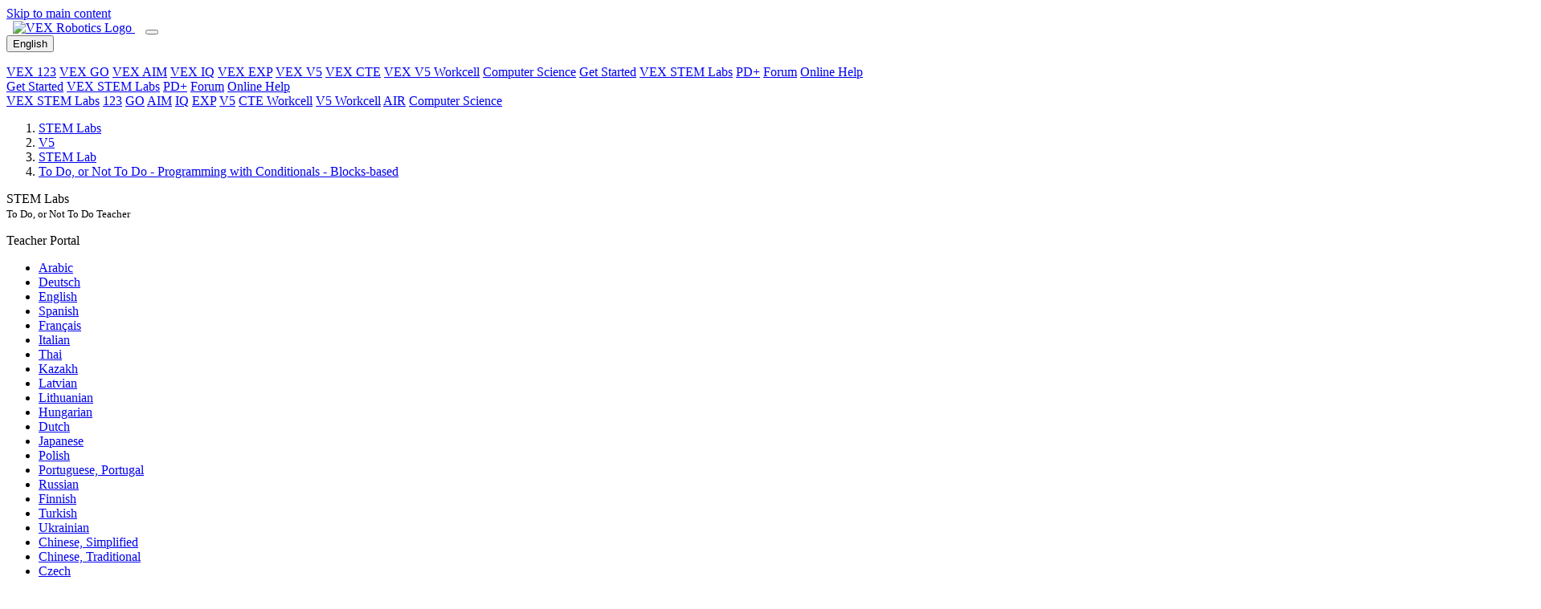

--- FILE ---
content_type: text/html; charset=UTF-8
request_url: https://education.vex.com/stemlabs/v5/stem-labs/to-do-or-not-to-do/programming-with-conditionals-blocks-based?type=teacher
body_size: 14959
content:
<!DOCTYPE html>
<html  lang="en" dir="ltr" prefix="content: http://purl.org/rss/1.0/modules/content/  dc: http://purl.org/dc/terms/  foaf: http://xmlns.com/foaf/0.1/  og: http://ogp.me/ns#  rdfs: http://www.w3.org/2000/01/rdf-schema#  schema: http://schema.org/  sioc: http://rdfs.org/sioc/ns#  sioct: http://rdfs.org/sioc/types#  skos: http://www.w3.org/2004/02/skos/core#  xsd: http://www.w3.org/2001/XMLSchema# ">
  <head>
    <script type="text/javascript">
        var _iub = _iub || [];
        _iub.csConfiguration = {
            "countryDetection": true,
            "enableFadp": true,
            "enableUspr": true,
            "gdprAppliesGlobally": false,
            "lang": "en",
            "siteId": 3737278,
            "whitelabel": false,
            "cookiePolicyId": 85102205,
            "banner": {
                "acceptButtonCaptionColor": "white",
                "acceptButtonColor": "#0073CE",
                "acceptButtonDisplay": true,
                "backgroundColor": "white",
                "closeButtonRejects": true,
                "customizeButtonCaptionColor": "#4D4D4D",
                "customizeButtonColor": "#DADADA",
                "customizeButtonDisplay": true,
                "position": "float-bottom-center",
                "rejectButtonCaptionColor": "white",
                "rejectButtonColor": "#0073CE",
                "rejectButtonDisplay": true,
                "textColor": "black"
            }
        };
    </script>
    <script type="text/javascript" src="https://cs.iubenda.com/autoblocking/3737278.js"></script>
    <script type="text/javascript" src="//cdn.iubenda.com/cs/gpp/stub.js"></script>
    <script type="text/javascript" src="//cdn.iubenda.com/cs/iubenda_cs.js" charset="UTF-8" async></script>

        <meta charset="utf-8" />
<link rel="canonical" href="https://education.vex.com/stemlabs/v5/stem-labs/to-do-or-not-to-do/programming-with-conditionals-blocks-based" />
<link rel="image_src" href="https://education.vex.com/images/education-share-img.png" />
<meta property="og:description" content="STEM Labs function as plugin lessons that can fit into your existing curriculum. Multiple labs can be utilized in sequential order to create a unique, extended learning experience. STEM Labs promote collaboration and exploratory learning." />
<meta property="og:image" content="https://education.vex.com/stemlabs/sites/default/files/2021-04/education-share-img.png" />
<meta property="og:image:url" content="https://education.vex.com/stemlabs/sites/default/files/2021-04/education-share-img.png" />
<meta property="og:image:secure_url" content="https://education.vex.com/stemlabs/sites/default/files/2021-04/education-share-img.png" />
<meta property="og:image:type" content="image/png" />
<meta property="og:image:width" content="1200" />
<meta property="og:image:height" content="630" />
<meta property="og:image:alt" content="VEX STEM Labs" />
<link rel="apple-touch-icon" sizes="180x180" href="/sites/default/files/favicons/apple-touch-icon.png"/>
<link rel="icon" type="image/png" sizes="32x32" href="/sites/default/files/favicons/favicon-32x32.png"/>
<link rel="icon" type="image/png" sizes="16x16" href="/sites/default/files/favicons/favicon-16x16.png"/>
<link rel="icon" type="image/x-icon" href="/sites/default/files/favicons/favicon.ico"/>
<link rel="manifest" href="/sites/default/files/favicons/site.webmanifest"/>
<link rel="mask-icon" href="/sites/default/files/favicons/safari-pinned-tab.svg" color="#d22630"/>
<meta name="msapplication-TileColor" content="#da532c"/>
<meta name="theme-color" content="#ffffff"/>
<meta name="favicon-generator" content="Drupal responsive_favicons + realfavicongenerator.net" />
<meta name="Generator" content="Drupal 10 (https://www.drupal.org)" />
<meta name="MobileOptimized" content="width" />
<meta name="HandheldFriendly" content="true" />
<meta name="viewport" content="width=device-width, initial-scale=1.0" />
<link rel="icon" href="/stemlabs/sites/default/files/favicon-vex_0.ico" type="image/vnd.microsoft.icon" />
<link rel="alternate" hreflang="ar" href="https://education.vex.com/stemlabs/ar/v5/stem-labs/to-do-or-not-to-do/programming-with-conditionals-blocks-based" />
<link rel="alternate" hreflang="de" href="https://education.vex.com/stemlabs/de/v5/stem-labs/to-do-or-not-to-do/programming-with-conditionals-blocks-based" />
<link rel="alternate" hreflang="en" href="https://education.vex.com/stemlabs/v5/stem-labs/to-do-or-not-to-do/programming-with-conditionals-blocks-based" />
<link rel="alternate" hreflang="es" href="https://education.vex.com/stemlabs/es/v5/stem-labs/to-do-or-not-to-do/programming-with-conditionals-blocks-based" />
<link rel="alternate" hreflang="fr" href="https://education.vex.com/stemlabs/fr/v5/stem-labs/to-do-or-not-to-do/programming-with-conditionals-blocks-based" />
<link rel="alternate" hreflang="it" href="https://education.vex.com/stemlabs/it/v5/stem-labs/to-do-or-not-to-do/programming-with-conditionals-blocks-based" />
<link rel="alternate" hreflang="th" href="https://education.vex.com/stemlabs/th/v5/stem-labs/to-do-or-not-to-do/programming-with-conditionals-blocks-based" />
<link rel="alternate" hreflang="nl" href="https://education.vex.com/stemlabs/nl/v5/stem-labs/to-do-or-not-to-do/programming-with-conditionals-blocks-based" />
<link rel="alternate" hreflang="pt-pt" href="https://education.vex.com/stemlabs/pt-pt/v5/stem-labs/to-do-or-not-to-do/programming-with-conditionals-blocks-based" />
<link rel="alternate" hreflang="tr" href="https://education.vex.com/stemlabs/tr/v5/stem-labs/to-do-or-not-to-do/programming-with-conditionals-blocks-based" />
<link rel="alternate" hreflang="cs" href="https://education.vex.com/stemlabs/cz/v5/stem-labs/to-do-or-not-to-do/programming-with-conditionals-blocks-based" />
<link rel="alternate" hreflang="bn" href="https://education.vex.com/stemlabs/bn/v5/stem-labs/to-do-or-not-to-do/programming-with-conditionals-blocks-based" />
<link rel="alternate" hreflang="hi" href="https://education.vex.com/stemlabs/hi/v5/stem-labs/to-do-or-not-to-do/programming-with-conditionals-blocks-based" />
<link rel="alternate" hreflang="id" href="https://education.vex.com/stemlabs/id/v5/stem-labs/to-do-or-not-to-do/programming-with-conditionals-blocks-based" />
<link rel="alternate" hreflang="ko" href="https://education.vex.com/stemlabs/ko/v5/stem-labs/to-do-or-not-to-do/programming-with-conditionals-blocks-based" />
<link rel="alternate" hreflang="ml" href="https://education.vex.com/stemlabs/ml/v5/stem-labs/to-do-or-not-to-do/programming-with-conditionals-blocks-based" />
<link rel="alternate" hreflang="vi" href="https://education.vex.com/stemlabs/vi/v5/stem-labs/to-do-or-not-to-do/programming-with-conditionals-blocks-based" />

    <title>VEX V5 - To Do, or Not To Do - Lab 11 - Programming with Conditionals - Blocks-based</title>
    <link rel="stylesheet" media="all" href="/stemlabs/core/modules/system/css/components/align.module.css?t8xfhm" />
<link rel="stylesheet" media="all" href="/stemlabs/core/modules/system/css/components/fieldgroup.module.css?t8xfhm" />
<link rel="stylesheet" media="all" href="/stemlabs/core/modules/system/css/components/container-inline.module.css?t8xfhm" />
<link rel="stylesheet" media="all" href="/stemlabs/core/modules/system/css/components/clearfix.module.css?t8xfhm" />
<link rel="stylesheet" media="all" href="/stemlabs/core/modules/system/css/components/details.module.css?t8xfhm" />
<link rel="stylesheet" media="all" href="/stemlabs/core/modules/system/css/components/hidden.module.css?t8xfhm" />
<link rel="stylesheet" media="all" href="/stemlabs/core/modules/system/css/components/item-list.module.css?t8xfhm" />
<link rel="stylesheet" media="all" href="/stemlabs/core/modules/system/css/components/js.module.css?t8xfhm" />
<link rel="stylesheet" media="all" href="/stemlabs/core/modules/system/css/components/nowrap.module.css?t8xfhm" />
<link rel="stylesheet" media="all" href="/stemlabs/core/modules/system/css/components/position-container.module.css?t8xfhm" />
<link rel="stylesheet" media="all" href="/stemlabs/core/modules/system/css/components/reset-appearance.module.css?t8xfhm" />
<link rel="stylesheet" media="all" href="/stemlabs/core/modules/system/css/components/resize.module.css?t8xfhm" />
<link rel="stylesheet" media="all" href="/stemlabs/core/modules/system/css/components/system-status-counter.css?t8xfhm" />
<link rel="stylesheet" media="all" href="/stemlabs/core/modules/system/css/components/system-status-report-counters.css?t8xfhm" />
<link rel="stylesheet" media="all" href="/stemlabs/core/modules/system/css/components/system-status-report-general-info.css?t8xfhm" />
<link rel="stylesheet" media="all" href="/stemlabs/core/modules/system/css/components/tablesort.module.css?t8xfhm" />
<link rel="stylesheet" media="all" href="/stemlabs/core/modules/layout_discovery/layouts/onecol/onecol.css?t8xfhm" />
<link rel="stylesheet" media="all" href="/stemlabs/themes/custom/vexedu/assets/css/vexedu.style.css?t8xfhm" />
<link rel="stylesheet" media="all" href="//maxcdn.bootstrapcdn.com/font-awesome/4.7.0/css/font-awesome.min.css" />
<link rel="stylesheet" media="all" href="//fonts.googleapis.com/css?family=Noto+Sans:400,400i,700,700i&amp;display=swap" />

    

              <!-- Google tag (gtag.js) -->
      <script async src="https://www.googletagmanager.com/gtag/js?id=G-08NQX36YEL"></script>
      <script>
        window.dataLayer = window.dataLayer || [];
        function gtag() {
          dataLayer.push(arguments);
        }
        gtag('js', new Date());
        gtag('config', 'G-08NQX36YEL');
      </script>
       </head>
  <body  class="node-3572 node-type--lab-content VEX-V5" id="toTop">
        <a href="#content" class="visually-hidden-focusable">
      Skip to main content
    </a>
            
      <div class="dialog-off-canvas-main-canvas" data-off-canvas-main-canvas>
    																
<div class="page--lab-content page">
			  <div class="wcag-compliant-header">
	<header id="vex_header" class="navbar navbar-expand-lg p-0" role="banner">
		<div class="container-fluid first-section w-100">
			<a class="navbar-brand m-0 pb-0" href="https://www.vexrobotics.com/" aria-label="VEX Robotics homepage" style="padding: 0.8rem !important; padding-left: 0.5rem !important; padding-bottom: 0.68rem !important">
				<img class="vex-navbar-image" src="https://content.vexrobotics.com/vexheader/vexRed.svg" alt="VEX Robotics Logo">
			</a>
			<button class="navbar-toggler" type="button" data-bs-toggle="collapse" data-bs-target="#navbarNav" aria-controls="navbarNav" aria-expanded="false" aria-label="Toggle navigation">
				<span class="navbar-toggler-icon"></span>
			</button>
						<div id="langSwitcherMobile" class="lang-switcher-mobile d-none position-relative">
				<button id="btn-language-mobile" data-href-lang="en" class="btn btn-primary px-2 py-0">
					<span>English</span>
				</button>
				<div class="overlay-mobile"></div>
				<ul id="language-options-mobile" class="language-options row m-0 p-0"></ul>
			</div>
						<div class="collapse navbar-collapse" id="navbarNav">
				<div class="d-lg-none">
					<nav role="navigation">
						<div class="d-flex flex-column">
							<a href="/stemlabs/123" class="nav-link" aria-label="VEX 123 page">VEX 123</a>
							<a href="/stemlabs/go" class="nav-link" aria-label="VEX GO page">VEX GO</a>
							<a href="/stemlabs/aim" class="nav-link" aria-label="VEX AIM page">VEX AIM</a>
							<a href="/stemlabs/iq" class="nav-link" aria-label="VEX IQ page">VEX IQ</a>
							<a href="/stemlabs/exp" class="nav-link" aria-label="VEX EXP page">VEX EXP</a>
							<a href="/stemlabs/v5" class="nav-link" aria-label="VEX V5 page">VEX V5</a>
							<a href="/stemlabs/cte" class="nav-link" aria-label="VEX CTE page">VEX CTE</a>
							<a href="/stemlabs/workcell" class="nav-link" aria-label="VEX V5 Workcell page">VEX V5 Workcell</a>
							<a href="/stemlabs/cs" class="nav-link" aria-label="Computer Science page">Computer Science</a>
							<a href="https://getstarted.vex.com" class="nav-link" aria-label="Get Started">Get Started</a>
							<a href="https://education.vex.com" class="nav-link current-collapse" aria-label="VEX STEM Labs">VEX STEM Labs</a>
							<a href="https://pd.vex.com" class="nav-link" aria-label="PD Plus">PD+</a>
							<a href="https://www.vexforum.com" class="nav-link" aria-label="Forum">Forum</a>
							<a href="https://kb.vex.com" class="nav-link" aria-label="Online Help">Online Help</a>
						</div>
					</nav>
				</div>
			</div>
			<div class="d-none d-lg-flex ms-auto">
				<a href="https://getstarted.vex.com" class="nav-link" aria-label="Get Started">Get Started</a>
				<a href="https://education.vex.com/" class="nav-link current" aria-label="VEX STEM Labs">VEX STEM Labs</a>
				<a href="https://pd.vex.com/" class="nav-link" aria-label="PD Plus">PD+</a>
				<a href="https://www.vexforum.com/" class="nav-link" aria-label="Forum">Forum</a>
				<a href="https://kb.vex.com" class="nav-link" aria-label="Online Help">Online Help</a>
			</div>
		</div>
	</header>
	<div class="sub-nav d-none d-lg-block">
		<div class="holder"></div>
	</div>
	<div class="sub-nav d-none d-lg-block bg-nav">
		<div class="container-fluid second-section">
			<nav role="navigation">
				<div class="d-flex flex-wrap">
																<a href="https://education.vex.com" class="nav-link" aria-label="VEX STEM Labs page">VEX STEM Labs</a>
						<span class="nav-link stem-labs-link" aria-hidden="true"></span>
						<a href="/stemlabs/123" class="nav-link" aria-label="123 page">123</a>
						<a href="/stemlabs/go" class="nav-link" aria-label="GO page">GO</a>
						<a href="/stemlabs/aim" class="nav-link" aria-label="AIM page">AIM</a>
						<a href="/stemlabs/iq" class="nav-link" aria-label="IQ page">IQ</a>
						<a href="/stemlabs/exp" class="nav-link" aria-label="EXP page">EXP</a>
						<a href="/stemlabs/v5" class="nav-link" aria-label="V5 page">V5</a>
						<a href="/stemlabs/cte" class="nav-link" aria-label="CTE Workcell page">CTE Workcell</a>
						<a href="/stemlabs/workcell" class="nav-link" aria-label="V5 Workcell page">V5 Workcell</a>
						<a href="/stemlabs/air" class="nav-link" aria-label="AIR page">AIR</a>
						<a href="/stemlabs/cs" class="nav-link" aria-label="Computer Science page">Computer Science</a>
															<div id="desktop_category_links" class="category_links ms-auto d-flex"></div>
									</div>
			</nav>
		</div>
	</div>
</div>


		<header class="jumbotron jumbotron__short" role="banner">
		<div class="container mt-0">
							  
  <div class="block block--vexedu-breadcrumbs">

  
    

            
  <nav aria-label="breadcrumb" id="breadcrumbs" class="">
    <ol class="breadcrumb test">
              <li class="breadcrumb-item ">
                                    <a href="https://education.vex.com">STEM Labs</a>
                              </li>
              <li class="breadcrumb-item ">
                                    <a href="/stemlabs/v5">V5</a>
                              </li>
              <li class="breadcrumb-item ">
                                    <a href="https://education.vex.com\/stemlabs//v5/stem-labs/to-do-or-not-to-do/teacher-notes-guide">STEM Lab</a>
                              </li>
              <li class="breadcrumb-item ">
                                    <a href="/stemlabs/v5/stem-labs/to-do-or-not-to-do/programming-with-conditionals-blocks-based?type=teacher">To Do, or Not To Do - Programming with Conditionals - Blocks-based</a>
                              </li>
                </ol>
  </nav>

      
  </div>


						<div class="jumbotron__text-box">
				<p class="display-4" >
					
													STEM Labs
							<br>
							<small>To Do, or Not To Do
								Teacher</small>
						
									</p>
							</div>
		</div>
	</header>
			<div class="teacher-banner">Teacher Portal</div>
	
			  <div id="block-vexedu-messages" class="container vexedu-messages py-0">
  <div data-drupal-messages-fallback class="hidden"></div>
</div>
<div id="langSwitcherDesktop" class="language-switcher-language-url contextual-region block block--languageswitcher">
    <div class="current-language" role="group" tabindex="0"></div>
            
  


  <ul class="links nav">
                  <li hreflang="ar" data-drupal-link-query="{&quot;type&quot;:&quot;teacher&quot;}" data-drupal-link-system-path="node/3572" class="nav-item"><span><a href="/stemlabs/ar/v5/stem-labs/to-do-or-not-to-do/programming-with-conditionals-blocks-based?type=teacher" class="language-link" hreflang="ar" data-drupal-link-query="{&quot;type&quot;:&quot;teacher&quot;}" data-drupal-link-system-path="node/3572">Arabic</a></span></li>
              <li hreflang="de" data-drupal-link-query="{&quot;type&quot;:&quot;teacher&quot;}" data-drupal-link-system-path="node/3572" class="nav-item"><span><a href="/stemlabs/de/v5/stem-labs/to-do-or-not-to-do/programming-with-conditionals-blocks-based?type=teacher" class="language-link" hreflang="de" data-drupal-link-query="{&quot;type&quot;:&quot;teacher&quot;}" data-drupal-link-system-path="node/3572">Deutsch</a></span></li>
              <li hreflang="en" data-drupal-link-query="{&quot;type&quot;:&quot;teacher&quot;}" data-drupal-link-system-path="node/3572" class="nav-item is-active" aria-current="page"><span><a href="/stemlabs/v5/stem-labs/to-do-or-not-to-do/programming-with-conditionals-blocks-based?type=teacher" class="language-link is-active" hreflang="en" data-drupal-link-query="{&quot;type&quot;:&quot;teacher&quot;}" data-drupal-link-system-path="node/3572" aria-current="page">English</a></span></li>
              <li hreflang="es" data-drupal-link-query="{&quot;type&quot;:&quot;teacher&quot;}" data-drupal-link-system-path="node/3572" class="nav-item"><span><a href="/stemlabs/es/v5/stem-labs/to-do-or-not-to-do/programming-with-conditionals-blocks-based?type=teacher" class="language-link" hreflang="es" data-drupal-link-query="{&quot;type&quot;:&quot;teacher&quot;}" data-drupal-link-system-path="node/3572">Spanish</a></span></li>
              <li hreflang="fr" data-drupal-link-query="{&quot;type&quot;:&quot;teacher&quot;}" data-drupal-link-system-path="node/3572" class="nav-item"><span><a href="/stemlabs/fr/v5/stem-labs/to-do-or-not-to-do/programming-with-conditionals-blocks-based?type=teacher" class="language-link" hreflang="fr" data-drupal-link-query="{&quot;type&quot;:&quot;teacher&quot;}" data-drupal-link-system-path="node/3572">Français</a></span></li>
              <li hreflang="it" data-drupal-link-query="{&quot;type&quot;:&quot;teacher&quot;}" data-drupal-link-system-path="node/3572" class="nav-item"><span><a href="/stemlabs/it/v5/stem-labs/to-do-or-not-to-do/programming-with-conditionals-blocks-based?type=teacher" class="language-link" hreflang="it" data-drupal-link-query="{&quot;type&quot;:&quot;teacher&quot;}" data-drupal-link-system-path="node/3572">Italian</a></span></li>
              <li hreflang="th" data-drupal-link-query="{&quot;type&quot;:&quot;teacher&quot;}" data-drupal-link-system-path="node/3572" class="nav-item"><span><a href="/stemlabs/th/v5/stem-labs/to-do-or-not-to-do/programming-with-conditionals-blocks-based?type=teacher" class="language-link" hreflang="th" data-drupal-link-query="{&quot;type&quot;:&quot;teacher&quot;}" data-drupal-link-system-path="node/3572">Thai</a></span></li>
              <li hreflang="kk" data-drupal-link-query="{&quot;type&quot;:&quot;teacher&quot;}" data-drupal-link-system-path="node/3572" class="nav-item"><span><a href="/stemlabs/kk/node/3572?type=teacher" class="language-link" hreflang="kk" data-drupal-link-query="{&quot;type&quot;:&quot;teacher&quot;}" data-drupal-link-system-path="node/3572">Kazakh</a></span></li>
              <li hreflang="lv" data-drupal-link-query="{&quot;type&quot;:&quot;teacher&quot;}" data-drupal-link-system-path="node/3572" class="nav-item"><span><a href="/stemlabs/lv/node/3572?type=teacher" class="language-link" hreflang="lv" data-drupal-link-query="{&quot;type&quot;:&quot;teacher&quot;}" data-drupal-link-system-path="node/3572">Latvian</a></span></li>
              <li hreflang="lt" data-drupal-link-query="{&quot;type&quot;:&quot;teacher&quot;}" data-drupal-link-system-path="node/3572" class="nav-item"><span><a href="/stemlabs/lt/node/3572?type=teacher" class="language-link" hreflang="lt" data-drupal-link-query="{&quot;type&quot;:&quot;teacher&quot;}" data-drupal-link-system-path="node/3572">Lithuanian</a></span></li>
              <li hreflang="hu" data-drupal-link-query="{&quot;type&quot;:&quot;teacher&quot;}" data-drupal-link-system-path="node/3572" class="nav-item"><span><a href="/stemlabs/hu/node/3572?type=teacher" class="language-link" hreflang="hu" data-drupal-link-query="{&quot;type&quot;:&quot;teacher&quot;}" data-drupal-link-system-path="node/3572">Hungarian</a></span></li>
              <li hreflang="nl" data-drupal-link-query="{&quot;type&quot;:&quot;teacher&quot;}" data-drupal-link-system-path="node/3572" class="nav-item"><span><a href="/stemlabs/nl/v5/stem-labs/to-do-or-not-to-do/programming-with-conditionals-blocks-based?type=teacher" class="language-link" hreflang="nl" data-drupal-link-query="{&quot;type&quot;:&quot;teacher&quot;}" data-drupal-link-system-path="node/3572">Dutch</a></span></li>
              <li hreflang="ja" data-drupal-link-query="{&quot;type&quot;:&quot;teacher&quot;}" data-drupal-link-system-path="node/3572" class="nav-item"><span><a href="/stemlabs/ja/node/3572?type=teacher" class="language-link" hreflang="ja" data-drupal-link-query="{&quot;type&quot;:&quot;teacher&quot;}" data-drupal-link-system-path="node/3572">Japanese</a></span></li>
              <li hreflang="pl" data-drupal-link-query="{&quot;type&quot;:&quot;teacher&quot;}" data-drupal-link-system-path="node/3572" class="nav-item"><span><a href="/stemlabs/pl/node/3572?type=teacher" class="language-link" hreflang="pl" data-drupal-link-query="{&quot;type&quot;:&quot;teacher&quot;}" data-drupal-link-system-path="node/3572">Polish</a></span></li>
              <li hreflang="pt-pt" data-drupal-link-query="{&quot;type&quot;:&quot;teacher&quot;}" data-drupal-link-system-path="node/3572" class="nav-item"><span><a href="/stemlabs/pt-pt/v5/stem-labs/to-do-or-not-to-do/programming-with-conditionals-blocks-based?type=teacher" class="language-link" hreflang="pt-pt" data-drupal-link-query="{&quot;type&quot;:&quot;teacher&quot;}" data-drupal-link-system-path="node/3572">Portuguese, Portugal</a></span></li>
              <li hreflang="ru" data-drupal-link-query="{&quot;type&quot;:&quot;teacher&quot;}" data-drupal-link-system-path="node/3572" class="nav-item"><span><a href="/stemlabs/ru/node/3572?type=teacher" class="language-link" hreflang="ru" data-drupal-link-query="{&quot;type&quot;:&quot;teacher&quot;}" data-drupal-link-system-path="node/3572">Russian</a></span></li>
              <li hreflang="fi" data-drupal-link-query="{&quot;type&quot;:&quot;teacher&quot;}" data-drupal-link-system-path="node/3572" class="nav-item"><span><a href="/stemlabs/fi/node/3572?type=teacher" class="language-link" hreflang="fi" data-drupal-link-query="{&quot;type&quot;:&quot;teacher&quot;}" data-drupal-link-system-path="node/3572">Finnish</a></span></li>
              <li hreflang="tr" data-drupal-link-query="{&quot;type&quot;:&quot;teacher&quot;}" data-drupal-link-system-path="node/3572" class="nav-item"><span><a href="/stemlabs/tr/v5/stem-labs/to-do-or-not-to-do/programming-with-conditionals-blocks-based?type=teacher" class="language-link" hreflang="tr" data-drupal-link-query="{&quot;type&quot;:&quot;teacher&quot;}" data-drupal-link-system-path="node/3572">Turkish</a></span></li>
              <li hreflang="uk" data-drupal-link-query="{&quot;type&quot;:&quot;teacher&quot;}" data-drupal-link-system-path="node/3572" class="nav-item"><span><a href="/stemlabs/uk/node/3572?type=teacher" class="language-link" hreflang="uk" data-drupal-link-query="{&quot;type&quot;:&quot;teacher&quot;}" data-drupal-link-system-path="node/3572">Ukrainian</a></span></li>
              <li hreflang="zh-hans" data-drupal-link-query="{&quot;type&quot;:&quot;teacher&quot;}" data-drupal-link-system-path="node/3572" class="nav-item"><span><a href="/stemlabs/zh-hans/node/3572?type=teacher" class="language-link" hreflang="zh-hans" data-drupal-link-query="{&quot;type&quot;:&quot;teacher&quot;}" data-drupal-link-system-path="node/3572">Chinese, Simplified</a></span></li>
              <li hreflang="zh-hant" data-drupal-link-query="{&quot;type&quot;:&quot;teacher&quot;}" data-drupal-link-system-path="node/3572" class="nav-item"><span><a href="/stemlabs/zh-hant/node/3572?type=teacher" class="language-link" hreflang="zh-hant" data-drupal-link-query="{&quot;type&quot;:&quot;teacher&quot;}" data-drupal-link-system-path="node/3572">Chinese, Traditional</a></span></li>
              <li hreflang="cs" data-drupal-link-query="{&quot;type&quot;:&quot;teacher&quot;}" data-drupal-link-system-path="node/3572" class="nav-item"><span><a href="/stemlabs/cz/v5/stem-labs/to-do-or-not-to-do/programming-with-conditionals-blocks-based?type=teacher" class="language-link" hreflang="cs" data-drupal-link-query="{&quot;type&quot;:&quot;teacher&quot;}" data-drupal-link-system-path="node/3572">Czech</a></span></li>
              <li hreflang="bn" data-drupal-link-query="{&quot;type&quot;:&quot;teacher&quot;}" data-drupal-link-system-path="node/3572" class="nav-item"><span><a href="/stemlabs/bn/v5/stem-labs/to-do-or-not-to-do/programming-with-conditionals-blocks-based?type=teacher" class="language-link" hreflang="bn" data-drupal-link-query="{&quot;type&quot;:&quot;teacher&quot;}" data-drupal-link-system-path="node/3572">Bengali</a></span></li>
              <li hreflang="hi" data-drupal-link-query="{&quot;type&quot;:&quot;teacher&quot;}" data-drupal-link-system-path="node/3572" class="nav-item"><span><a href="/stemlabs/hi/v5/stem-labs/to-do-or-not-to-do/programming-with-conditionals-blocks-based?type=teacher" class="language-link" hreflang="hi" data-drupal-link-query="{&quot;type&quot;:&quot;teacher&quot;}" data-drupal-link-system-path="node/3572">Hindi</a></span></li>
              <li hreflang="id" data-drupal-link-query="{&quot;type&quot;:&quot;teacher&quot;}" data-drupal-link-system-path="node/3572" class="nav-item"><span><a href="/stemlabs/id/v5/stem-labs/to-do-or-not-to-do/programming-with-conditionals-blocks-based?type=teacher" class="language-link" hreflang="id" data-drupal-link-query="{&quot;type&quot;:&quot;teacher&quot;}" data-drupal-link-system-path="node/3572">Indonesian</a></span></li>
              <li hreflang="ko" data-drupal-link-query="{&quot;type&quot;:&quot;teacher&quot;}" data-drupal-link-system-path="node/3572" class="nav-item"><span><a href="/stemlabs/ko/v5/stem-labs/to-do-or-not-to-do/programming-with-conditionals-blocks-based?type=teacher" class="language-link" hreflang="ko" data-drupal-link-query="{&quot;type&quot;:&quot;teacher&quot;}" data-drupal-link-system-path="node/3572">Korean</a></span></li>
              <li hreflang="ml" data-drupal-link-query="{&quot;type&quot;:&quot;teacher&quot;}" data-drupal-link-system-path="node/3572" class="nav-item"><span><a href="/stemlabs/ml/v5/stem-labs/to-do-or-not-to-do/programming-with-conditionals-blocks-based?type=teacher" class="language-link" hreflang="ml" data-drupal-link-query="{&quot;type&quot;:&quot;teacher&quot;}" data-drupal-link-system-path="node/3572">Malayalam</a></span></li>
              <li hreflang="vi" data-drupal-link-query="{&quot;type&quot;:&quot;teacher&quot;}" data-drupal-link-system-path="node/3572" class="nav-item"><span><a href="/stemlabs/vi/v5/stem-labs/to-do-or-not-to-do/programming-with-conditionals-blocks-based?type=teacher" class="language-link" hreflang="vi" data-drupal-link-query="{&quot;type&quot;:&quot;teacher&quot;}" data-drupal-link-system-path="node/3572">Vietnamese</a></span></li>
            </ul>


    </div>

				<button type="button" id="sidebarCollapse" class="navbar-btn active d-block d-lg-none" aria-label="Toggle sidebar">
			<span></span>
			<span></span>
			<span></span>
		</button>
		<div class="container container_lab_content">
								<div class="alert alert-warning machineTranslators" role="alert">
				This page's translation was completed by machine translation. Please forgive any possible errors.
			</div>
				<div class="row " >
							<nav class="navbar col-lg-3 d-none d-lg-block">
					<div>
						<p class="h2 h2__gray-dark">Outline</p>
						<ul id="sidebarNav-accordion" class="nav flex-column">
							<li class="nav-item">
																	<p class="nav-link">To Do, or Not To Do
										Teacher
																												</p>
																																																																																																																																																																																																																																																																																																																																																																																																																																																																																																																																																																																																																																																																																																																																																																																																																																																																																																																																																																																																																																																																																																																																																																																																																																																																																																																																																																																																																																																																																																																																																																																																																																																																																																																																																																																																																																																																																																																																																																																																																																																																																																																																																																																																																																																																																																																																																																																																																																																																																																																																																																																																																																																																																																																																																																																																																																																																																																																																																																																																																																																																																																																																																																																																																																																																																																																																																																																																																																																																																																																																																																																																																																																																																																																																																																																																																																																																																																																																																																													<div id="sidebarNav" class="collapse show">
										<ul id="sparkNavGroup" class="nav flex-column">
																																				<li class="nav-item sparkNav">
														<a href="#teachersSubmenu" data-bs-toggle="collapse" aria-expanded="false" class="dropdown-toggle">
															<strong>Teachers</strong>
														</a>
														<ul class="collapse" id="teachersSubmenu" data-bs-parent="#sparkNavGroup">
																																																																																	<li class="nav-item">
																		<a class="nav-link" href="/stemlabs/v5/stem-labs/to-do-or-not-to-do/teacher-notes-guide?type=teacher">Teacher Notes Guide</a>
																																			</li>
																																																																																																	<li class="nav-item">
																		<a class="nav-link" href="/stemlabs/v5/stem-labs/to-do-or-not-to-do/stem-lab-guide?type=teacher">STEM Lab Guide</a>
																																			</li>
																																																																																																	<li class="nav-item">
																		<a class="nav-link" href="/stemlabs/v5/stem-labs/to-do-or-not-to-do/to-do-or-not-to-do-preview?type=teacher">To Do, or Not To Do Preview</a>
																																			</li>
																																																																																																	<li class="nav-item">
																		<a class="nav-link" href="/stemlabs/v5/stem-labs/to-do-or-not-to-do/to-do-or-not-to-do-pacing-guide?type=teacher">To Do, or Not To Do Pacing Guide</a>
																																			</li>
																																																																																																	<li class="nav-item">
																		<a class="nav-link" href="/stemlabs/v5/stem-labs/to-do-or-not-to-do/to-do-or-not-to-do-letter-home?type=teacher">To Do, or Not To Do Letter Home</a>
																																			</li>
																																																																																																	<li class="nav-item">
																		<a class="nav-link" href="/stemlabs/v5/stem-labs/to-do-or-not-to-do/to-do-or-not-to-do-checklist?type=teacher">To Do, or Not To Do Checklist</a>
																																			</li>
																																																																																																	<li class="nav-item">
																		<a class="nav-link" href="/stemlabs/v5/stem-labs/to-do-or-not-to-do/to-do-or-not-to-do-answer-key?type=teacher">To Do, or Not To Do Answer Key</a>
																																			</li>
																																																																																																	<li class="nav-item">
																		<a class="nav-link" href="/stemlabs/v5/stem-labs/to-do-or-not-to-do/finding-help?type=teacher">Finding Help</a>
																																			</li>
																																																																																																																																																																																																																																																																																																																																																																																																																																																																																																																																																																																																																																																																																																																																																																																																																																																																																																																																																																																																																																																																																																																																																																																																																																																																																																																			</ul>
													</li>
																																														<li class="nav-item sparkNav">
													<a href="#seekSubmenu" data-bs-toggle="collapse" aria-expanded="false" class="dropdown-toggle">
														<strong>Seek</strong>
													</a>
													<ul class="collapse" id="seekSubmenu" data-bs-parent="#sparkNavGroup">
																																																																																																																																																																																																																																																																																																																																																																																																																																																																																												<li class="nav-item">
																	<a class="nav-link" href="/stemlabs/v5/stem-labs/to-do-or-not-to-do/the-completed-look-of-the-build?type=teacher">The Completed Look of the Build</a>
																																	</li>
																																																																																																																																											<li class="nav-item">
																	<a class="nav-link" href="/stemlabs/v5/stem-labs/to-do-or-not-to-do/build-instructions?type=teacher">Build Instructions</a>
																																	</li>
																																																																																																																																											<li class="nav-item">
																	<a class="nav-link" href="/stemlabs/v5/stem-labs/to-do-or-not-to-do/exploration?type=teacher">Exploration</a>
																																	</li>
																																																																																																																																																																																																																																																																																																																																																																																																																																																																																																																																																																																																																																																																																																																																																																																																																																																																																																																																																																																																																																																																																														</ul>
												</li>
																																		<li class="nav-item sparkNav">
													<a href="#playSubmenu" data-bs-toggle="collapse" aria-expanded="false" class="dropdown-toggle">
														<strong>Play</strong>
													</a>
													<ul class="collapse" id="playSubmenu" data-bs-parent="#sparkNavGroup">
																																																																																																																																																																																																																																																																																																																																																																																																																																																																																																																																																																																																																																<li class="nav-item">
																	<a class="nav-link" href="/stemlabs/v5/stem-labs/to-do-or-not-to-do/decision-making-blocks-based?type=teacher">Decision Making - Blocks-based</a>
																																	</li>
																																																																																																																																											<li class="nav-item">
																	<a class="nav-link active" href="/stemlabs/v5/stem-labs/to-do-or-not-to-do/programming-with-conditionals-blocks-based?type=teacher">Programming with Conditionals - Blocks-based</a>
																																	</li>
																																																																																																																																											<li class="nav-item">
																	<a class="nav-link" href="/stemlabs/v5/stem-labs/to-do-or-not-to-do/adding-a-second-button-to-the-brains-screen-blocks-based?type=teacher">Adding a Second Button to the Brain&#039;s Screen- Blocks-based</a>
																																	</li>
																																																																																																																																											<li class="nav-item">
																	<a class="nav-link" href="/stemlabs/v5/stem-labs/to-do-or-not-to-do/decision-making-c?type=teacher">Decision Making - C++</a>
																																	</li>
																																																																																																																																											<li class="nav-item">
																	<a class="nav-link" href="/stemlabs/v5/stem-labs/to-do-or-not-to-do/programming-with-conditionals-c?type=teacher">Programming with Conditionals - C++</a>
																																	</li>
																																																																																																																																											<li class="nav-item">
																	<a class="nav-link" href="/stemlabs/v5/stem-labs/to-do-or-not-to-do/adding-a-second-button-to-the-brains-screen-c?type=teacher">Adding a Second Button to the Brain&#039;s Screen - C++</a>
																																	</li>
																																																																																																																																											<li class="nav-item">
																	<a class="nav-link" href="/stemlabs/v5/stem-labs/to-do-or-not-to-do/decision-making-python?type=teacher">Decision Making - Python</a>
																																	</li>
																																																																																																																																											<li class="nav-item">
																	<a class="nav-link" href="/stemlabs/v5/stem-labs/to-do-or-not-to-do/programming-with-conditionals-python?type=teacher">Programming with Conditionals - Python</a>
																																	</li>
																																																																																																																																											<li class="nav-item">
																	<a class="nav-link" href="/stemlabs/v5/stem-labs/to-do-or-not-to-do/adding-a-second-button-to-the-brains-screen-python?type=teacher">Adding a Second Button to the Brain&#039;s Screen- Python</a>
																																	</li>
																																																																																																																																																																																																																																																																																																																																																																																																																																																																																																																																																																																																																																																																																		</ul>
												</li>
																																		<li class="nav-item sparkNav">
													<a href="#applySubmenu" data-bs-toggle="collapse" aria-expanded="false" class="dropdown-toggle">
														<strong>Apply</strong>
													</a>
													<ul class="collapse" id="applySubmenu" data-bs-parent="#sparkNavGroup">
																																																																																																																																																																																																																																																																																																																																																																																																																																																																																																																																																																																																																																																																																																																																																																																																																																																																																																																																																																																																																																												<li class="nav-item">
																	<a class="nav-link" href="/stemlabs/v5/stem-labs/to-do-or-not-to-do/user-interfaces?type=teacher">User Interfaces</a>
																																	</li>
																																																																																																																																											<li class="nav-item">
																	<a class="nav-link" href="/stemlabs/v5/stem-labs/to-do-or-not-to-do/the-controller-as-a-user-interface?type=teacher">The Controller as a User Interface</a>
																																	</li>
																																																																																																																																																																																																																																																																																																																																																																																																																																																																																																																																																																																										</ul>
												</li>
																																		<li class="nav-item sparkNav">
													<a href="#rethinkSubmenu" data-bs-toggle="collapse" aria-expanded="false" class="dropdown-toggle">
														<strong>Rethink</strong>
													</a>
													<ul class="collapse" id="rethinkSubmenu" data-bs-parent="#sparkNavGroup">
																																																																																																																																																																																																																																																																																																																																																																																																																																																																																																																																																																																																																																																																																																																																																																																																																																																																																																																																																																																																																																																																																																																																				<li class="nav-item">
																	<a class="nav-link" href="/stemlabs/v5/stem-labs/to-do-or-not-to-do/prepare-for-the-user-interface-challenge?type=teacher">Prepare for the User Interface Challenge</a>
																																	</li>
																																																																																																																																											<li class="nav-item">
																	<a class="nav-link" href="/stemlabs/v5/stem-labs/to-do-or-not-to-do/design-develop-and-iterate-on-your-project-blocks-based?type=teacher">Design, Develop, and Iterate on your Project - Blocks-based</a>
																																	</li>
																																																																																																																																											<li class="nav-item">
																	<a class="nav-link" href="/stemlabs/v5/stem-labs/to-do-or-not-to-do/the-user-interface-challenge-blocks-based?type=teacher">The User Interface Challenge - Blocks-based</a>
																																	</li>
																																																																																																																																											<li class="nav-item">
																	<a class="nav-link" href="/stemlabs/v5/stem-labs/to-do-or-not-to-do/design-develop-and-iterate-on-your-project-c?type=teacher">Design, Develop, and Iterate on your Project - C++</a>
																																	</li>
																																																																																																																																											<li class="nav-item">
																	<a class="nav-link" href="/stemlabs/v5/stem-labs/to-do-or-not-to-do/the-user-interface-challenge-c?type=teacher">The User Interface Challenge - C++</a>
																																	</li>
																																																																																																																																											<li class="nav-item">
																	<a class="nav-link" href="/stemlabs/v5/stem-labs/to-do-or-not-to-do/design-develop-and-iterate-on-your-project-python?type=teacher">Design, Develop, and Iterate on your Project - Python</a>
																																	</li>
																																																																																																																																											<li class="nav-item">
																	<a class="nav-link" href="/stemlabs/v5/stem-labs/to-do-or-not-to-do/the-user-interface-challenge-python?type=teacher">The User Interface Challenge - Python</a>
																																	</li>
																																																																																																																																																																																																																																																																						</ul>
												</li>
																																		<li class="nav-item sparkNav">
													<a href="#knowSubmenu" data-bs-toggle="collapse" aria-expanded="false" class="dropdown-toggle">
														<strong>Know</strong>
													</a>
													<ul class="collapse" id="knowSubmenu" data-bs-parent="#sparkNavGroup">
																																																																																																																																																																																																																																																																																																																																																																																																																																																																																																																																																																																																																																																																																																																																																																																																																																																																																																																																																																																																																																																																																																																																																																																																																																																																																																																																																																																																																																																								<li class="nav-item">
																	<a class="nav-link" href="/stemlabs/v5/stem-labs/to-do-or-not-to-do/review?type=teacher">Review</a>
																																	</li>
																																																																																																																																																																																																																										</ul>
												</li>
																																		<li class="nav-item sparkNav">
													<a href="#appendixSubmenu" data-bs-toggle="collapse" aria-expanded="false" class="dropdown-toggle">
														<strong>Appendix</strong>
													</a>
													<ul class="collapse" id="appendixSubmenu" data-bs-parent="#sparkNavGroup">
																																																																																																																																																																																																																																																																																																																																																																																																																																																																																																																																																																																																																																																																																																																																																																																																																																																																																																																																																																																																																																																																																																																																																																																																																																																																																																																																																																																																																																																																																																				<li class="nav-item">
																	<a class="nav-link" href="/stemlabs/v5/stem-labs/to-do-or-not-to-do/using-the-1-post-hex-nut-retainer-w-bearing-flat?type=teacher">Using the 1 Post Hex Nut Retainer w/ Bearing Flat</a>
																																	</li>
																																																																																																																																											<li class="nav-item">
																	<a class="nav-link" href="/stemlabs/v5/stem-labs/to-do-or-not-to-do/using-the-4-post-hex-nut-retainer?type=teacher">Using the 4 Post Hex Nut Retainer</a>
																																	</li>
																																																																																																																																											<li class="nav-item">
																	<a class="nav-link" href="/stemlabs/v5/stem-labs/to-do-or-not-to-do/using-the-1-post-hex-nut-retainer?type=teacher">Using the 1 Post Hex Nut Retainer</a>
																																	</li>
																																																																																																																																											<li class="nav-item">
																	<a class="nav-link" href="/stemlabs/v5/stem-labs/to-do-or-not-to-do/engineering-notebooks?type=teacher">Engineering Notebooks</a>
																																	</li>
																																										</ul>
												</li>
																					</ul>
									</div>
								</li>
							</li>
						</ul>
					</div>
				</nav>
			
			<main class="ml-sm-auto col-lg-9" id="content" tabindex="-1">
														  
  <div class="block block--vexedu-content block--system-main">

  
    

            
                                                                
<article data-history-node-id="3572" about="/stemlabs/v5/stem-labs/to-do-or-not-to-do/programming-with-conditionals-blocks-based" class="node lab-content lab-content--full node--lab-content">
    
    
    
                    <h1>Programming with Conditionals - Blocks-based</h1>
                                      <div class="layout layout--onecol">
    <div  class="layout__region layout__region--content">
      

			<div class="block">
				
				

		
			
			<div class="teacherNote">
				<p class="teacherNote-title">
															<img class="teacherNote-icon" src="/stemlabs/themes/custom/vexedu/assets/images/spark/icon-teacher-toolbox.png" alt="Teacher Toolbox icon">
										Teacher Toolbox
																-
						The Purpose of this Activity
									</p>
				<div class="collapse-group">
					<p>Programming with conditionals can be accomplished by using an [If then]<em>&nbsp;</em>or<em>&nbsp;</em>[If then else]&nbsp;block within a project. This activity will introduce students to using an [If then]&nbsp;block to have the robot drive forward unless the screen is pressed. The latter part of the activity asks them to refine the project by using an&nbsp;[If then else]&nbsp;block instead of the&nbsp;[If then]&nbsp;block.</p>
<p><img src="https://education.vex.com/xyleme_content/to-do-or-not-to-do/web-teacher/media/Activity%20Packs/To%20Do%2C%20or%20Not%20to%20Do/if%20then%20and%20if%20then%20else.png" alt="Two VEXcode V5 blocks side by side - the If then block on the left and the If then else block on the right." width="640" height="316" aria-label title></p>
<p>For more information about&nbsp;[If then]<em>&nbsp;</em>and<em>&nbsp;</em>[If then else]&nbsp;blocks or others used in this activity, visit the help information within VEXcode V5. For more information about this built in help tool, click&nbsp;<a href="https://kb.vex.com/hc/en-us/articles/360035592092-How-to-Access-Help-VEXcode-V5-Blocks" target="_blank">here</a>.<br><br>The following is an outline of what your students will do in this activity:</p>
<ul>
<li>Watch the&nbsp;<a href="https://www.youtube.com/watch?v=uKL38GKP0zE&amp;list=PLvvcc7S26YEgjnEMSjmKd5pxswwWCwN1n&amp;index=9&amp;t=0s" target="_blank">If Then Else Blocks</a>&nbsp;tutorial video and then use the Clawbot (Drivetrain 2-motor, No Gyro) template to build the&nbsp;<strong>Creating a Stop Button</strong>&nbsp;project shown and predict what the project does.</li>
<li>Refine the&nbsp;<strong>Creating a Stop Button</strong>&nbsp;example project by using a&nbsp;[If then else]&nbsp;block with the "else" behavior set to driving forward.</li>
<li><strong>Extend Your Learning:</strong>&nbsp;Adding a button to the brain's screen that is pressed to stop the robot's driving.</li>
</ul>

														</div>
			</div>

		
				</div>
		<div class="block">
		
		

	
		
		<div class="tableWrapper">
			<div class="TableTitleWrapper" style="text-align: left">
				<div class="TableTitle">Materials Required:</div>
			</div>
			<table class="table materials-required">
				<thead>
					<th>Quantity</th>
					<th>Materials Needed</th>
				</thead>
				<tbody>
																	<tr>
							<td width="50%">
								1
							</td>
							<td width="50%">
								<p>VEX V5 Classroom Starter Kit&nbsp;(with up-to-date firmware)</p>

							</td>
						</tr>
																	<tr>
							<td width="50%">
								1
							</td>
							<td width="50%">
								<p>VEXcode V5 (latest version,&nbsp;Windows,&nbsp;macOS,&nbsp;Chromebook)</p>

							</td>
						</tr>
																	<tr>
							<td width="50%">
								1
							</td>
							<td width="50%">
								<p>Engineering Notebook</p>

							</td>
						</tr>
																	<tr>
							<td width="50%">
								1
							</td>
							<td width="50%">
								<p>Clawbot (Drivetrain 2-motor, No Gyro) Template</p>

							</td>
						</tr>
									</tbody>
			</table>
		</div>

	
		</div>


			<div class="block">
				
				

		
			
			<div class="teacherNote">
				<p class="teacherNote-title">
															<img class="teacherNote-icon" src="/stemlabs/themes/custom/vexedu/assets/images/spark/icon-teacher-toolbox.png" alt="Teacher Toolbox icon">
										Teacher Toolbox
														</p>
				<div class="collapse-group">
					<p>For suggestions on teaching strategies for this section, review the Delivery column of the&nbsp;To Do or Not to Do Pacing Guide! (<a href="https://docs.google.com/document/d/1If10eCVbGOTJyvH_Et-DgoTslK3M_1Le_Jd-5H8EGxg/edit?usp=sharing">Google Doc </a>/ <a href="https://content.vexrobotics.com/assets/education/stem-labs/docs/v5/v5_stem_labs/V5 STEMLabs - Migrated/To Do or Not To Do/V5 - To Do or Not To Do - Pacing Guide.docx">.docx</a> / <a href="https://content.vexrobotics.com/assets/education/stem-labs/docs/v5/v5_stem_labs/V5 STEMLabs - Migrated/To Do or Not To Do/V5 - To Do or Not To Do - Pacing Guide.pdf">.pdf</a>)</p>

														</div>
			</div>

		
				</div>
	
  <div class="block">

  
    

            
            <div class="field field--name-body field--type-text-with-summary field--label-hidden field__item"><p>The Clawbot is ready to make decisions!<br><br>This activity will give you the tools to program your robot with conditional behaviors.<br>The [If then]<em>&nbsp;</em>and<em>&nbsp;</em>[If then else]&nbsp;blocks are the main focus within the activity but Operators and Sensing blocks are also used.</p>
<p><img src="/stemlabs/sites/default/files/inline-images/screenpressed_not_ifthenelse%20blocks.png" data-entity-uuid="05d21337-4089-4eed-a60e-6361ca066999" data-entity-type="file" alt="Four VEXcode Blocks are shown. Clockwise from the top left they are: Screen pressed hexagonal block; not operator block; If then C-block; and If then else C-block." width="835" height="534" class="align-center">
</p><p>You can use the Help information inside of VEXcode V5 to learn about the blocks. For guidance in using the Help feature, see the Using Help tutorial.</p>
<p><img src="/stemlabs/sites/default/files/inline-images/TutorialsButton_1.png" data-entity-uuid="79fac9cb-f928-4323-a753-de5c676b99b3" data-entity-type="file" alt="VEXcode V5 Toolbar with the Tutorials icon called out with a red arrow, to the right of the File menu. " width="764" height="113" class="align-center">
</p><p>&nbsp;</p>
</div>
      
      
  </div>


			<div class="block">
				
				

		
			
			<div class="teacherNote">
				<p class="teacherNote-title">
															<img class="teacherNote-icon" src="/stemlabs/themes/custom/vexedu/assets/images/spark/icon-teacher-tips.png" alt="Teacher Tips icon">
										Teacher Tips
														</p>
				<div class="collapse-group">
					<p>If this is the student's first time using VEXcode V5, they can also see the Tutorials in the toolbar to learn other basic skills.</p>
<p><img src="https://kb.vex.com/hc/article_attachments/360078124752/2020-11-30_14-15-09.jpg" alt="VEXcode V5 Toolbar with Tutorials highlighted in a red box. The Toolbar shows, from left to right, the V5 logo, a globe icon, File, and Tutorials. To the right of Tutorials are additional icons and functionality." width="1500" height="76"></p>

														</div>
			</div>

		
				</div>
	
  <div class="block">

  
    

            
            <div class="field field--name-body field--type-text-with-summary field--label-hidden field__item"><h3>Step 1: Let's start with an understanding of conditional statements&nbsp;</h3>
<p>Before you begin programming with conditionals, first watch the If-Then-Else tutorial video below. It can also be found as a Tutorial video in VEXcode V5.</p>
<p>&nbsp;</p>
<p><iframe blocks else height="360" if src="https://www.youtube.com/embed/uKL38GKP0zE" then title="VEXcode Blocks - " width="640">titles="If then else blocks video tutorial"</iframe></p>
</div>
      
      
  </div>

  <div class="block">

  
    

            
            <div class="field field--name-body field--type-text-with-summary field--label-hidden field__item"><h3>Step 2: Let's start programming with conditional statements&nbsp;</h3>
<p>Open the Clawbot (Drivetrain 2-motor, No Gyro) template example project.</p>
<p><img src="/stemlabs/sites/default/files/inline-images/Screen%20Shot%202020-01-08%20at%2012.48.44%20PM.png" data-entity-uuid="db362dba-bb53-431f-bbf8-3c0f9dcacb22" data-entity-type="file" alt="Template project icon reads Clawbot (Drivetrain 2-motor, No Gyro) at the bottom with a gray robot diagram above." width="350" height="354" class="align-center">
</p><p>Build the project below.</p>
<p><img src="/stemlabs/sites/default/files/inline-images/drive_stop_if_screenpress.png" data-entity-uuid="33621606-0cb2-46bc-b3aa-7f60443fc85d" data-entity-type="file" alt="VEXcode V5 project starts with a when started block followed by a forever loop. Inside the loop, there is a drive forward block followed by an if then block. The if then block reads If screen pressed then stop driving, wait until not screen pressed." width="964" height="903" class="align-center">
</p><p>Do the following in your engineering notebook:</p>
<ol>
<li>Explain what the project has the Clawbot do. You will need to explain more than the fact that it creates a stop button. Explain which blocks make the Clawbot do what.</li>
<li>Write a one sentence summary that captures what the project does.</li>
</ol>
<p><img src="/stemlabs/sites/default/files/inline-images/Creating%20a%20stop%20file%20name.png" data-entity-uuid="5938aabc-dee9-420f-a20f-80bb1152c79c" data-entity-type="file" alt="Project name dialog box in VEXcode V5 reads Creating a Stop Button. To the left slot 1 is selected, and to the right the Toolbar reads Saved." width="459" height="70" class="align-center">
</p><ul>
<li>Test to see if your prediction of what the project has the Clawbot do is correct.</li>
<li>Save and download the project as&nbsp;<strong>Creating a Stop Button</strong>&nbsp;to Slot 1 on the Clawbot, and then run it.</li>
<li>For help downloading a project, see the tutorial in VEXcode V5 that explains how to&nbsp;<a href="https://www.youtube.com/watch?v=uHnZ1Qj5QqM&amp;list=PLvvcc7S26YEgjnEMSjmKd5pxswwWCwN1n&amp;index=5&amp;t=0s" target="_blank">Download and Run a Project</a>.</li>
<li>Check your explanations of the project and add notes to correct them as needed.</li>
</ul>
</div>
      
      
  </div>


			<div class="block">
				
				

		
			
			<div class="teacherNote">
				<p class="teacherNote-title">
															<img class="teacherNote-icon" src="/stemlabs/themes/custom/vexedu/assets/images/spark/icon-teacher-toolbox.png" alt="Teacher Toolbox icon">
										Teacher Toolbox
																-
						Answers
									</p>
				<div class="collapse-group">
					<p><img src="https://education.vex.com/xyleme_content/to-do-or-not-to-do/web-teacher/media/Activity%20Packs/To%20Do%2C%20or%20Not%20to%20Do/CreateStopButtonx2.jpg" alt="Creating a Stop button project is shown with labels for the functionality of each block in the stack. The Forever block is labeled as &quot;Forever drives and checks&quot;. The If branch of the If then block is labeled &quot;Checks if condition is True - the screen is pressed.&quot; The Stop driving block is labeled &quot;Runs this block if True - then stop driving because true. The wait until not screen pressed is labeled controls for speed of processing." width="1400" height="560" aria-label title></p>
<ul>
<li>This project has the robot continuously drive forward but stop if the screen is pressed. It does this by using a [Forever]&nbsp;block to drive and check continuously. If the screen is being pressed (TRUE), then the Clawbot stops driving.<br><br>Students are not expected to understand why the [Wait until]&nbsp;block is used. Explain that the&nbsp;[Wait until] block is necessary because of the speed of the robot's program flow. If it was not there, the Clawbot's motors would behave as though the user is pressing the screen again and again as it loops through the project. Instead, the&nbsp;[Wait until]&nbsp;block stops the program flow and does not have the project start the&nbsp;[Forever]&nbsp;loop again until the user stops pressing the screen.</li>
<li>The line of pseudocode could be as simple as: Drive forward until the screen is pressed.</li>
</ul>
<p>Students' engineering notebooks can be maintained and scored&nbsp;individually&nbsp;(<a href="https://docs.google.com/document/d/1u2iwmWmUlUuF9MON11Hylfb5vo4sSEEpovdcc0nOB2I/edit?usp=sharing">Google Doc </a>/ <a href="https://content.vexrobotics.com/assets/education/stem-labs/docs/v5/v5_stem_labs/V5 STEMLabs - Migrated/Rubrics/V5 - Engineering Notebook Individual Reflections Rubric.docx">.docx</a> / <a href="https://content.vexrobotics.com/assets/education/stem-labs/docs/v5/v5_stem_labs/V5 STEMLabs - Migrated/Rubrics/V5 - Engineering Notebook Individual Reflections Rubric.pdf">.pdf</a>)&nbsp;or as a&nbsp;team&nbsp;(<a href="https://docs.google.com/document/d/1jbt_mUDTOzX2n_d0_0v6ct2Fw_1nS4Z4KsMQqlE3tIg/edit?usp=sharing">Google Doc </a>/ <a href="https://content.vexrobotics.com/assets/education/stem-labs/docs/v5/v5_stem_labs/V5 STEMLabs - Migrated/Rubrics/V5 - Engineering Notebook Team Reflection Rubric.docx">.docx</a> / <a href="https://content.vexrobotics.com/assets/education/stem-labs/docs/v5/v5_stem_labs/V5 STEMLabs - Migrated/Rubrics/V5 - Engineering Notebook Team Reflection Rubric.pdf">.pdf</a>). The previous links provide a different rubric for each approach. Whenever a rubric is included in educational planning, it is good practice to explain the rubric or at least give copies to students before the activity begins.</p>

														</div>
			</div>

		
				</div>
	
  <div class="block">

  
    

            
            <div class="field field--name-body field--type-text-with-summary field--label-hidden field__item"><h3>Step 3: Understanding the wait until block</h3>
<p>Notice that if the Brain's screen is pressed, the flow of the project moves so quickly that the project will move to the next block, which is the [Stop driving] block.</p>
<p>Thus, the project needs a [Wait until]&nbsp;block that tells the robot to remain stopped until the Brain's screen is released. Otherwise, the [Forever]&nbsp;block would cause the project to begin again with the [Drive]&nbsp;block.</p>
<p><img src="/stemlabs/sites/default/files/inline-images/Wait%20until%20not%20screen%20pressed.png" data-entity-uuid="fe215fd4-e717-4bc9-9c9c-b5c52d5275ca" data-entity-type="file" alt="Wait until block with a nested condition. The screen pressed block is nested in the not operator, so the whole block reads wait until not screen pressed." width="494" height="156" class="align-center">
</p><p>The&nbsp;[Wait until]&nbsp;block is necessary because of the speed of the project's flow. If it was not there, the project would move to the next block before the robot ever had time to respond</p>
<p>&nbsp;</p>
</div>
      
      
  </div>

  <div class="block">

  
    

            
            <div class="field field--name-body field--type-text-with-summary field--label-hidden field__item"><h3>Step 4: Change the project</h3>
<p>Our next step is changing the&nbsp;[If then]&nbsp;block to an&nbsp;[If then else]&nbsp;block.</p>
<p><img src="/stemlabs/sites/default/files/inline-images/introducing%20the%20if%20then%20else%20block%20with%20project.png" data-entity-uuid="7d812271-fa79-4184-83f6-cbd305699b23" data-entity-type="file" alt="Side by side VEXcode blocks - on the left is the Creating a Stop button project. On the right is an If then else block from the Toolbox." width="1430" height="902" class="align-center">
</p><ul>
<li>Start by saving&nbsp;<strong>Creating a Stop Button</strong>&nbsp;as the new project,&nbsp;<strong>StopOrDrive</strong>.</li>
<li>If you need help saving a project, see the Naming and Saving Your Project tutorial in VEXcode V5.</li>
<li>Then build the&nbsp;<strong>StopOrDrive</strong>&nbsp;project shown below.</li>
</ul>
<p><img src="/stemlabs/sites/default/files/inline-images/if%20then%20else%20project.png" data-entity-uuid="8b780da4-3df9-4c5f-8836-edfbcc61b90a" data-entity-type="file" alt="VEXcode V5 project starts with a when started block with a forever block attached. Inside the forever block is an if then else block. The if branch reads if screen pressed, then stop driving, wait until not screen pressed. The else branch contains a drive forward block." width="957" height="963" class="align-center">
</p><ul>
<li>Download&nbsp;<strong>StopOrDrive</strong>&nbsp;to Slot 2 on your Clawbot.</li>
<li>For help downloading a project, see the tutorial in VEXcode V5 that explains how to&nbsp;<a href="https://www.youtube.com/watch?v=uHnZ1Qj5QqM&amp;list=PLvvcc7S26YEgjnEMSjmKd5pxswwWCwN1n&amp;index=5&amp;t=0s" target="_blank">Download and Run a Project.</a></li>
<li>Test&nbsp;<strong>Creating a Stop Button</strong>&nbsp;(Slot 1) and then test&nbsp;<strong>StopOrDrive</strong>&nbsp;(Slot 2) and compare them to see if there are any difference in the robot's behavior. Note any differences in your engineering notebook.</li>
</ul>
</div>
      
      
  </div>


			<div class="block">
				
				

		
			
			<div class="teacherNote">
				<p class="teacherNote-title">
															<img class="teacherNote-icon" src="/stemlabs/themes/custom/vexedu/assets/images/spark/icon-teacher-tips.png" alt="Teacher Tips icon">
										Teacher Tips
														</p>
				<div class="collapse-group">
					<p>The instructions direct students to tutorial videos within VEXcode V5 as needed for saving and downloading projects. For further assistance, see the&nbsp;<a href="https://kb.vex.com/" target="_blank">VEX Robotics Knowledge Base</a>&nbsp;for supplementary help articles.</p>

														</div>
			</div>

		
				</div>
	

			<div class="block">
				
				

		
			
			<div class="teacherNote">
				<p class="teacherNote-title">
															<img class="teacherNote-icon" src="/stemlabs/themes/custom/vexedu/assets/images/spark/icon-teacher-toolbox.png" alt="Teacher Toolbox icon">
										Teacher Toolbox
																-
						Answer
									</p>
				<div class="collapse-group">
					<p>In regard to the robot's behavior, there should&nbsp;<u>not</u>&nbsp;be a difference between the&nbsp;<strong>Creating a Stop Button</strong>&nbsp;and&nbsp;<strong>StopOrDrive</strong>&nbsp;projects.</p>

														</div>
			</div>

		
				</div>
	
  <div class="block">

  
    

            
            <div class="field field--name-body field--type-text-with-summary field--label-hidden field__item"><p>The two projects have the Clawbot behave the same way. The only difference is the use of the&nbsp;[If then else]&nbsp;block in the&nbsp;<strong>StopOrDrive</strong>&nbsp;project.</p>
<p>Using the&nbsp;[If then else]&nbsp;block will allow you to add additional buttons to the screen in upcoming activities.</p>
</div>
      
      
  </div>


			<div class="block">
				
				

		
			
			<div class="teacherNote">
				<p class="teacherNote-title">
															<img class="teacherNote-icon" src="/stemlabs/themes/custom/vexedu/assets/images/spark/icon-extend-your-learning.png" alt="Extend Your Learning icon">
										Extend Your Learning
														</p>
				<div class="collapse-group">
					<p>As this STEM Lab proceeds, students will develop projects that allow the Clawbot's screen to function as a user interface. In preparation for that, challenge students to figure out how to draw a colored rectangle on the screen that functions like a button. Because pressing anywhere on the screen is currently the condition, the button should take up the entire screen. Students should have the project broadcast an event to draw the button when started.<br>Have students use the Help feature in VEXcode V5 for information about Events and Looks blocks. Direct students to first learn how the brain's screen is organized into a coordinate system in the [Draw rectangle]&nbsp;block's information. They will need to understand this in order to set parameters within that block. The coordinates used correspond to the number of pixels not the number of the column or row. Here is the layout of the screen:</p>
<p><img src="https://education.vex.com/xyleme_content/to-do-or-not-to-do/web-teacher/media/Activity%20Packs/To%20Do%2C%20or%20Not%20to%20Do/V5%20Brain%20Row%20Column.jpg" alt="Pixel grid of the V5 Brain screen shows 12 numbered rows along the lefthand side, with the top row labeled Row 1 and the bottom labeled Row 12. Across the top are 48 numbered columns, with Column 1 labeled on the far left and Column 48 labeled on the far right. The total pixel measurements are 480px wide by 240 px tall." width="626" height="371" aria-label title></p>
<p>Students should plan, test, and refine these changes to the project while documenting it within their engineering notebooks. For the individual engineering notebook rubric&nbsp;click one of these links (<a href="https://docs.google.com/document/d/1u2iwmWmUlUuF9MON11Hylfb5vo4sSEEpovdcc0nOB2I/edit?usp=sharing">Google Doc </a>/ <a href="https://content.vexrobotics.com/assets/education/stem-labs/docs/v5/v5_stem_labs/V5 STEMLabs - Migrated/Rubrics/V5 - Engineering Notebook Individual Reflections Rubric.docx">.docx</a> / <a href="https://content.vexrobotics.com/assets/education/stem-labs/docs/v5/v5_stem_labs/V5 STEMLabs - Migrated/Rubrics/V5 - Engineering Notebook Individual Reflections Rubric.pdf">.pdf</a>), or click one of the following links for team notebooks (<a href="https://docs.google.com/document/d/1jbt_mUDTOzX2n_d0_0v6ct2Fw_1nS4Z4KsMQqlE3tIg/edit?usp=sharing">Google Doc </a>/ <a href="https://content.vexrobotics.com/assets/education/stem-labs/docs/v5/v5_stem_labs/V5 STEMLabs - Migrated/Rubrics/V5 - Engineering Notebook Team Reflection Rubric.docx">.docx</a> / <a href="https://content.vexrobotics.com/assets/education/stem-labs/docs/v5/v5_stem_labs/V5 STEMLabs - Migrated/Rubrics/V5 - Engineering Notebook Team Reflection Rubric.pdf">.pdf</a>).<br><br>Here is an example solution:</p>
<p><img src="https://education.vex.com/xyleme_content/to-do-or-not-to-do/web-teacher/media/Activity%20Packs/To%20Do%2C%20or%20Not%20to%20Do/VEXcode%20Images/broadcast_draw_Button.png" alt="VEXcode V5 project to draw on the Brain screen. There are two stacks of blocks. The stack on the left begins with a When started block followed by a broadcast Draw Button block. Next is a Forever block with an if then else block inside to drive the robot forward until the screen is pressed. To the right is a stack that begins with a When I receive Draw button hat block, with two attached blocks that read set fill color to red on Brain and draw rectangle 0, 0, 480, 240 on brain." width="1910" height="1079" aria-label title></p>
<p>As you can see, the button is drawn to take up the entire screen starting at the (0, 0) origin and filling all 480 horizontal (x-axis) pixels and 240 vertical (y-axis) pixels.</p>

														</div>
			</div>

		
				</div>
	
    </div>
  </div>

            
    <div class="container bottomNav-parent">
        <div class="row">
            <div class="bottomNav-button-group">
                                                                                                                                                                                                                                                                                                                                                                                                                                                                                                                                                                                                                                                                                                                                                                                                                                                                                                                                                                                                                                                                                                                                                                                                                                                                                                                                                                                    
                                                                                                                                                                                                        <a href="/stemlabs/v5/stem-labs/to-do-or-not-to-do/decision-making-blocks-based?type=teacher" class="btn btn-primary">&lt; &nbsp;Back</a>
                                        <a href="/stemlabs/v5" class="btn btn-primary">Return to Labs</a>
                                                                                                                                        <a href="/stemlabs/v5/stem-labs/to-do-or-not-to-do/adding-a-second-button-to-the-brains-screen-blocks-based?type=teacher" class="btn btn-primary">Next&nbsp; &gt;</a>
                                                                                                                                                                                                                                                                                                                                                                                                                                                                                                                                                                                                                                                                                                                                                                                                                                                                                                                                                                                                                                                                                                                                                                                                                                                                                                                                                                                                                                                                                                                                                                                                                                                                                                                                                                                                                                                                                                                                                                                                                                                                                                                                    
                            </div>
        </div>
    </div>
</article>

      
  </div>


				
			</main>
							<footer id="footer" role="contentinfo">
					<div class="container p-0 pb-2">
						  <footer id="footer" role="contentinfo">
    <div class="container p-0 pb-2">
        <div class="footer--topBorder pt-4 text-center">
            <div class="col-12 col-sm-12 col-lg-3">
                <a href="https://www.innovationfirst.com" target="_blank"><img class="footer--logo mb-3"
                        src="/stemlabs/themes/custom/vexedu/assets/images/IFI-subsidiary.svg" alt="Innovation First, International"></a>
            </div>
            <div class="footer--text col-sm-12 col-lg-6">
            <p>VEX and VEX Robotics are trademarks or service marks of Innovation First, Inc. <a href="https://www.vexrobotics.com/copyright-notice">Copyright &copy;2026</a>. All Rights Reserved. VEX Robotics, Inc. is a subsidiary of Innovation First International, Inc. All other product names / marks of others are the property of their respective owners. Patents and / or Patents Pending - <a href="https://www.innovationfirst.com/patents">innovationfirst.com/patents</a><br><a href="https://kb.vex.com/hc/en-us/articles/41709555882772-Privacy-Policies">Site Privacy Policy</a> / <a href="/stemlabs/terms-and-conditions">Site Terms of Use</a> / <a href="/stemlabs/cookie-policy">Cookie Policy</a> / <a href="https://www.vexrobotics.com/software-privacy-policy">Software Privacy Policy</a> / <a href="https://accessibility.vex.com/">Accessibility Statement</a></p>
            </div>
            <div class="col-12 col-sm-12 col-lg-3">
                <div class="d-flex flex-row justify-content-center mt-3 mt-lg-3">
                    <a class="p-1 socialIcon external" role="button" rel="noopener noreferrer nofollow" href="https://www.facebook.com/vexrobotics" target="_blank">
                      <svg class="social-icon" aria-labelledby="socialFacebook" version="1.1" xmlns="http://www.w3.org/2000/svg" xmlns:xlink="http://www.w3.org/1999/xlink" x="0px" y="0px"
                        viewBox="0 0 455.7 455.7" style="enable-background:new 0 0 455.7 455.7;" xml:space="preserve">
                      <style type="text/css">
                        .st0{fill:#FFFFFF;}
                        .st1{fill:#007278;}
                      </style>
                      <title id="socialFacebook">Visit the VEX Robotics Facebook Page</title>
                      <path class="st0" d="M0,0h455.7v455.7H0V0z"/>
                      <path class="st1" d="M0,0v455.7h242.7v-176h-59.3v-71.9h59.3v-60.4c0-43.9,35.6-79.5,79.5-79.5h62v64.6h-44.4
                        c-13.9,0-25.3,11.3-25.3,25.3v50H383l-9.5,71.9h-59.1v176h141.2V0H0z"/>
                      </svg>
                    </a>
                    <a class="p-1 socialIcon external" role="button" rel="noopener noreferrer nofollow" href="https://www.twitter.com/vexrobotics" target="_blank">
                      <svg class="social-icon" aria-labelledby="socialX" version="1.1" xmlns="http://www.w3.org/2000/svg" xmlns:xlink="http://www.w3.org/1999/xlink" x="0px" y="0px" viewBox="0 0 455.7 455.7" style="enable-background:new 0 0 455.7 455.7;" xml:space="preserve">
                      <style type="text/css">
                        .st0{fill:#FFFFFF;}
                        .st1{fill:#007278;}
                      </style>
                      <title id="socialX">Visit the VEX Robotics X Page</title>
                      <path class="st1" d="M0,0h455.7v455.7H0V0z"></path>
                      <path class="st0" d="M178.57 127.15 290.27 0h-26.46l-97.03 110.38L89.34 0H0l117.13 166.93L0 300.25h26.46l102.4-116.59 81.8 116.59h89.34M36.01 19.54H76.66l187.13 262.13h-40.66" transform="translate(75, 75)"></path>
                      </svg>
                    </a>
                    <a class="p-1 socialIcon external" role="button" rel="noopener noreferrer nofollow" href="https://www.instagram.com/vexrobotics" target="_blank">
                      <svg class="social-icon" aria-labelledby="socialInstagram" version="1.1" xmlns="http://www.w3.org/2000/svg" xmlns:xlink="http://www.w3.org/1999/xlink" x="0px" y="0px"
                        viewBox="0 0 455.7 455.7" style="enable-background:new 0 0 455.7 455.7;" xml:space="preserve">
                      <style type="text/css">
                        .st0{fill:#FFFFFF;}
                        .st1{fill:#007278;}
                      </style>
                      <title id="socialInstagram">Visit the VEX Robotics Instagram Page</title>
                      <path class="st0" d="M381.2,303.4c0,42.4-34.5,76.9-76.9,76.9h-151c-42.4,0-76.9-34.5-76.9-76.9v-151c0-42.4,34.5-76.9,76.9-76.9
                      h151c42.4,0,76.9,34.5,76.9,76.9V303.4z"/>
                      <path class="st1" d="M228.8,182.5c-25,0-45.3,20.3-45.3,45.3s20.3,45.3,45.3,45.3s45.3-20.3,45.3-45.3
                      C274.1,202.9,253.8,182.5,228.8,182.5z M228.8,182.5c-25,0-45.3,20.3-45.3,45.3s20.3,45.3,45.3,45.3s45.3-20.3,45.3-45.3
                      C274.1,202.9,253.8,182.5,228.8,182.5z M304.3,108.7h-151c-24.1,0-43.7,19.6-43.7,43.7v151c0,24.1,19.6,43.7,43.7,43.7h151
                      c24.1,0,43.7-19.6,43.7-43.7v-151C348,128.3,328.4,108.7,304.3,108.7z M228.8,306.4c-43.3,0-78.5-35.2-78.5-78.5
                      s35.2-78.5,78.5-78.5s78.5,35.2,78.5,78.5C307.3,271.1,272.1,306.4,228.8,306.4z M309.8,165.6c-10.2,0-18.6-8.3-18.6-18.6
                      s8.3-18.6,18.6-18.6s18.6,8.3,18.6,18.6S320.1,165.6,309.8,165.6z M228.8,182.5c-25,0-45.3,20.3-45.3,45.3s20.3,45.3,45.3,45.3
                      s45.3-20.3,45.3-45.3C274.1,202.9,253.8,182.5,228.8,182.5L228.8,182.5z M304.3,108.7h-151c-24.1,0-43.7,19.6-43.7,43.7v151
                      c0,24.1,19.6,43.7,43.7,43.7h151c24.1,0,43.7-19.6,43.7-43.7v-151C348,128.3,328.4,108.7,304.3,108.7L304.3,108.7z M228.8,306.4
                      c-43.3,0-78.5-35.2-78.5-78.5s35.2-78.5,78.5-78.5s78.5,35.2,78.5,78.5C307.3,271.1,272.1,306.4,228.8,306.4z M309.8,165.6
                      c-10.2,0-18.6-8.3-18.6-18.6s8.3-18.6,18.6-18.6s18.6,8.3,18.6,18.6S320.1,165.6,309.8,165.6z M228.8,182.5
                      c-25,0-45.3,20.3-45.3,45.3s20.3,45.3,45.3,45.3s45.3-20.3,45.3-45.3C274.1,202.9,253.8,182.5,228.8,182.5L228.8,182.5z M1,0v455.7
                      h455.7V0H1z M381.2,303.4c0,42.4-34.5,76.9-76.9,76.9h-151c-42.4,0-76.9-34.5-76.9-76.9v-151c0-42.4,34.5-76.9,76.9-76.9h151
                      c42.4,0,76.9,34.5,76.9,76.9V303.4z M304.3,108.7h-151c-24.1,0-43.7,19.6-43.7,43.7v151c0,24.1,19.6,43.7,43.7,43.7h151
                      c24.1,0,43.7-19.6,43.7-43.7v-151C348,128.3,328.4,108.7,304.3,108.7z M228.8,306.4c-43.3,0-78.5-35.2-78.5-78.5
                      s35.2-78.5,78.5-78.5s78.5,35.2,78.5,78.5C307.3,271.1,272.1,306.4,228.8,306.4z M309.8,165.6c-10.2,0-18.6-8.3-18.6-18.6
                      s8.3-18.6,18.6-18.6s18.6,8.3,18.6,18.6S320.1,165.6,309.8,165.6z M228.8,182.5c-25,0-45.3,20.3-45.3,45.3s20.3,45.3,45.3,45.3
                      s45.3-20.3,45.3-45.3C274.1,202.9,253.8,182.5,228.8,182.5L228.8,182.5z M228.8,182.5c-25,0-45.3,20.3-45.3,45.3
                      s20.3,45.3,45.3,45.3s45.3-20.3,45.3-45.3C274.1,202.9,253.8,182.5,228.8,182.5L228.8,182.5z M228.8,182.5
                      c-25,0-45.3,20.3-45.3,45.3s20.3,45.3,45.3,45.3s45.3-20.3,45.3-45.3C274.1,202.9,253.8,182.5,228.8,182.5L228.8,182.5z
                      M304.3,108.7h-151c-24.1,0-43.7,19.6-43.7,43.7v151c0,24.1,19.6,43.7,43.7,43.7h151c24.1,0,43.7-19.6,43.7-43.7v-151
                      C348,128.3,328.4,108.7,304.3,108.7L304.3,108.7z M228.8,306.4c-43.3,0-78.5-35.2-78.5-78.5s35.2-78.5,78.5-78.5
                      s78.5,35.2,78.5,78.5C307.3,271.1,272.1,306.4,228.8,306.4z M309.8,165.6c-10.2,0-18.6-8.3-18.6-18.6s8.3-18.6,18.6-18.6
                      s18.6,8.3,18.6,18.6S320.1,165.6,309.8,165.6z M228.8,182.5c-25,0-45.3,20.3-45.3,45.3s20.3,45.3,45.3,45.3s45.3-20.3,45.3-45.3
                      C274.1,202.9,253.8,182.5,228.8,182.5L228.8,182.5z M228.8,182.5c-25,0-45.3,20.3-45.3,45.3s20.3,45.3,45.3,45.3
                      s45.3-20.3,45.3-45.3C274.1,202.9,253.8,182.5,228.8,182.5L228.8,182.5z M228.8,182.5c-25,0-45.3,20.3-45.3,45.3
                      s20.3,45.3,45.3,45.3s45.3-20.3,45.3-45.3C274.1,202.9,253.8,182.5,228.8,182.5L228.8,182.5z M304.3,108.7h-151
                      c-24.1,0-43.7,19.6-43.7,43.7v151c0,24.1,19.6,43.7,43.7,43.7h151c24.1,0,43.7-19.6,43.7-43.7v-151
                      C348,128.3,328.4,108.7,304.3,108.7L304.3,108.7z M228.8,306.4c-43.3,0-78.5-35.2-78.5-78.5s35.2-78.5,78.5-78.5
                      s78.5,35.2,78.5,78.5C307.3,271.1,272.1,306.4,228.8,306.4z M309.8,165.6c-10.2,0-18.6-8.3-18.6-18.6s8.3-18.6,18.6-18.6
                      s18.6,8.3,18.6,18.6S320.1,165.6,309.8,165.6z M228.8,182.5c-25,0-45.3,20.3-45.3,45.3s20.3,45.3,45.3,45.3s45.3-20.3,45.3-45.3
                      C274.1,202.9,253.8,182.5,228.8,182.5L228.8,182.5z"/>
                      </svg>
                    </a>
                    <a class="p-1 socialIcon external" role="button" rel="noopener noreferrer nofollow" href="https://www.youtube.com/vexroboticstv" target="_blank">
                        <svg class="social-icon" aria-labelledby="socialYouTube" version="1.1" id="Capa_1" xmlns="http://www.w3.org/2000/svg" xmlns:xlink="http://www.w3.org/1999/xlink" x="0px" y="0px"
	                      viewBox="0 0 512 512" style="enable-background:new 0 0 512 512;" xml:space="preserve">
                      <style type="text/css">
                        .st0{fill:#FFFFFF;}
                        .st1{fill:#007278;}
                      </style>
                      <title id="socialYouTube">Visit the VEX Robotics YouTube Page</title>
                      <path class="st0" d="M0,0h512v512H0V0z"/>
                      <path class="st1" d="M416,0H96C43,0,0,43,0,96v320c0,53,43,96,96,96h320c53,0,96-43,96-96V96C512,43,469,0,416,0z M413.3,313.3
                        c-1.7,21.3-17.9,48.5-40.5,52.4c-72.5,5.6-158.4,4.9-233.4,0c-23.4-2.9-38.8-31.2-40.5-52.4c-3.6-44.7-3.6-70.2,0-114.9
                        c1.7-21.3,17.5-49.3,40.5-51.9c74.2-6.2,160.6-4.9,233.4,0c26,1,38.8,27.8,40.5,49.1C416.9,240.3,416.9,268.6,413.3,313.3z"/>
                      <path class="st1" d="M224,320l96-64l-96-64V320z M0,0h512v116H0V0z M0,396h512v116H0V396z"/>
                      </svg>
                    </a>
                </div>
            </div>
        </div>
    </div>
</footer>


					</div>
				</footer>
					</div>
	</div>
</div></div>

  </div>

    

<div class="modal fade" id="translationInfoModal" tabindex="-1" aria-labelledby="translationInfoModalLabel" aria-modal="true" role="dialog">
  <div class="modal-dialog" role="document">
    <div class="modal-content">
      <div class="modal-header">
        <h5 class="modal-title fs-5" id="translationInfoModalLabel">Translating Google-based STEM Labs Content</h5>
        <button type="button" class="btn-close" data-bs-dismiss="modal" aria-label="Close"></button>
      </div>
      <div class="modal-body">
        <p>
          You are about to navigate to Google Docs. The linked document is in English. For instructions on translating the document to another language, please refer to
          <a href="https://support.google.com/docs/answer/187189" target="_blank" rel="noopener noreferrer">
            Google Docs’ translation guide
          </a>.
        </p>
        <p>Note: To use the translation feature, first make a copy of the document.</p>        <div class="form-check">
          <input type="checkbox" class="form-check-input" id="dontShowMeAgainTranslation" aria-describedby="dontShowMeAgainDescription">
          <label class="form-check-label" for="dontShowMeAgainTranslation">Don't show me again</label>
          <div id="dontShowMeAgainDescription" class="sr-only">
            This option will prevent this dialog from appearing again in the future.
          </div>
        </div>
      </div>
      <div class="modal-footer">
        <button type="button" class="btn btn-secondary" data-bs-dismiss="modal">Close</button>
        <button type="button" class="btn btn-primary" id="continueToGoogleButton" data-bs-dismiss="modal">Continue to Google</button>
      </div>
    </div>
  </div>
</div>

    <script type="application/json" data-drupal-selector="drupal-settings-json">{"path":{"baseUrl":"\/stemlabs\/","pathPrefix":"","currentPath":"node\/3572","currentPathIsAdmin":false,"isFront":false,"currentLanguage":"en","themeUrl":"themes\/custom\/vexedu","currentQuery":{"type":"teacher"}},"pluralDelimiter":"\u0003","suppressDeprecationErrors":true,"user":{"uid":0,"permissionsHash":"2b18052649dee0e073d2ebc6cb6bc2a9f579243671fd23e2b29e7c01f33e5319"}}</script>
<script src="/stemlabs/core/assets/vendor/jquery/jquery.min.js?v=3.7.1"></script>
<script src="/stemlabs/core/assets/vendor/once/once.min.js?v=1.0.1"></script>
<script src="/stemlabs/core/misc/drupalSettingsLoader.js?v=10.3.1"></script>
<script src="/stemlabs/core/misc/drupal.js?v=10.3.1"></script>
<script src="/stemlabs/core/misc/drupal.init.js?v=10.3.1"></script>
<script src="/stemlabs/themes/custom/vexedu/assets/js/vexedu.script.js?v=10.3.1"></script>
<script src="/stemlabs/modules/custom/vex_translation/js/translation.js?v=1.1"></script>

  <script>(function(){function c(){var b=a.contentDocument||a.contentWindow.document;if(b){var d=b.createElement('script');d.innerHTML="window.__CF$cv$params={r:'9c2fba914fcec465',t:'MTc2OTI1OTc4My4wMDAwMDA='};var a=document.createElement('script');a.nonce='';a.src='/cdn-cgi/challenge-platform/scripts/jsd/main.js';document.getElementsByTagName('head')[0].appendChild(a);";b.getElementsByTagName('head')[0].appendChild(d)}}if(document.body){var a=document.createElement('iframe');a.height=1;a.width=1;a.style.position='absolute';a.style.top=0;a.style.left=0;a.style.border='none';a.style.visibility='hidden';document.body.appendChild(a);if('loading'!==document.readyState)c();else if(window.addEventListener)document.addEventListener('DOMContentLoaded',c);else{var e=document.onreadystatechange||function(){};document.onreadystatechange=function(b){e(b);'loading'!==document.readyState&&(document.onreadystatechange=e,c())}}}})();</script><script defer src="https://static.cloudflareinsights.com/beacon.min.js/vcd15cbe7772f49c399c6a5babf22c1241717689176015" integrity="sha512-ZpsOmlRQV6y907TI0dKBHq9Md29nnaEIPlkf84rnaERnq6zvWvPUqr2ft8M1aS28oN72PdrCzSjY4U6VaAw1EQ==" data-cf-beacon='{"rayId":"9c2fba914fcec465","version":"2025.9.1","serverTiming":{"name":{"cfExtPri":true,"cfEdge":true,"cfOrigin":true,"cfL4":true,"cfSpeedBrain":true,"cfCacheStatus":true}},"token":"4da5d35b04564da19708a57ef06c01fb","b":1}' crossorigin="anonymous"></script>
</body>
</html>
